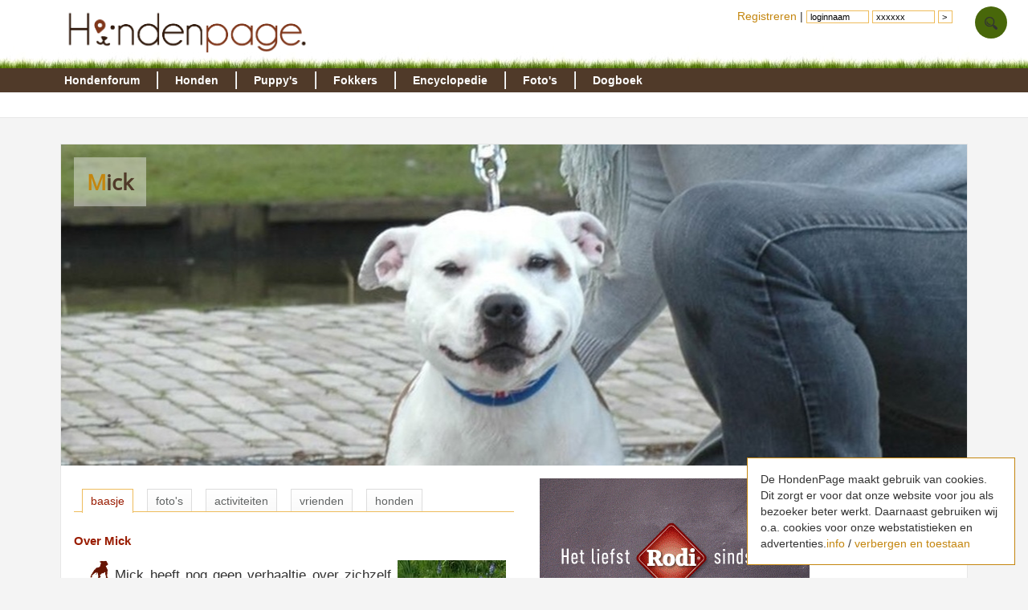

--- FILE ---
content_type: text/html; charset=UTF-8
request_url: https://www.hondenpage.com/baasjes/39269/Mick.php
body_size: 4794
content:
<!DOCTYPE HTML>
<html lang="nl" >
<head>
<link rel="stylesheet" type="text/css" href="/css/min/v45,b-std2.0,b-footer,b-loginbox,baasjes-mynotif,baasjes-edit,b-ads,b-skelbreedhalf,b-responsive,b-override.css" media="screen" />
 
<meta name="viewport" content="width=device-width" /><script>var scrwidth = (window.innerWidth > 0) ? window.innerWidth : screen.width;</script>
<style>
.loggedin {
	display: none;
}
</style>
<script type="text/javascript" src="/js/min/v45,jquery-latest,guest2_0,resp-resp,baasjes-edit.js"></script>

<meta http-equiv="content-type" content="text/html; charset=utf-8" />
<meta http-equiv="X-UA-Compatible" content="IE=edge" />
<link rel="canonical" href="https://www.hondenpage.com/baasjes/39269/Mick.php" /><title>HondenPage baasje: Mick</title>

<script async src="//pagead2.googlesyndication.com/pagead/js/adsbygoogle.js"></script>

</head>




<body>
	<div id="lmenu">
		
	</div>
	<div id="page">
	<div id="header">
			<div id="headerinner">
				<a href="/" title="www.hondenpage.com"><img src="/images/hondenpagelogo2014t.png" title="Zoekt u een hond, hondenrassen pup of fokker?" alt="hond honden pup fokker fokkers" /></a>
				    <a class="phoneonly" id="mtophomelink" href="/">HondenPage</a><img class="tmenu phoneonly" height="17px" src="/images/icons/menumob.png" class="phoneonly"></img> 
				
			</div>
	</div>

		<div id="navwrap">
    <div id="menu">
	   <div id="menuinner">
    		<ul>
    			<li class="f"><a href="/hondenforum/index.php" title="hondenforum">Hondenforum</a>
        			<ul>
                    	<li><a href = "/hondenforum/meestrecent.php" >Meest recent</a></li>
                    	<li><a href = "/hondenforum/newtopic.php" > &#8226; Nieuw onderwerp</a></li>
                    	<li><a href = "/hondenforum/onbeantwoord.php" > &#8226; Onbeantwoord</a></li>
                    	<li><a href = "/hondenforum/zoeken.php" > &#8226; Zoeken</a></li>
                    	                    </ul>  	
    			</li>
    			<li class="f"><a href="/hondenrassen/index.php" title="honden">Honden</a>
        			<ul>
                    	<li><a href = "/hondenrassen/index.php">Hondenrassen</a></li>
                    	<li><a href = "/hondenrassen/top/10"> &#8226; Populair</a></li>
                    	<li><a href = "/hondennamen/index.php"> &#8226; Hondennamen</a></li>
                    </ul>
    			
    			</li>
    			<li class="f"><a href="/puppy/index.php" title="puppy">Puppy's </a>
                    <ul>
                    	<li><a href = "/puppy/index.php">Puppy's</a></li>
                    	<li><a href = "/puppy/kruisingen.php"> &#8226; Kruisingen</a></li>
                    	<li><a href = "/puppy/newvermelding.php"> &#8226; puppy advertentie toevoegen</a></li>
                    	                    </ul>
    			</li>
    			<li class="f"><a href="/fokkers/index.php" title="fokkers">Fokkers </a>
        			<ul>
                    	<li><a href = "/fokkers/index.php">Fokkers</a></li>
                    	                    	<li><a href = "/fokkers/editvermelding.php"> &#8226; Fokker advertentie toevoegen</a></li>
                    	                    </ul>
    			</li>
    			<li class="f"><a href="/honden-encyclopedie/index.php" title="encyclopedie">Encyclopedie </a>
        			<ul>
                    	<li><a href = "/honden-encyclopedie/index.php">Encyclopedie</a></li>
                    	                    </ul>
    			</li>
    			<li class="f"><a href="/fotos/index.php" title="foto">Foto's </a>
        			<ul>
                    	<li><a href="/fotos/index.php">Honden Foto's</a></li>
                    	<li><a href="/fotowedstrijd/index.php"> &#8226; Fotowedstrijd</a></li>
                    	                    </ul>
    			</li>
    			
    			<li class="f"><a href="/dogboek/index.php" title="dogboek">Dogboek</a>
    			     <ul>
    			         <li><a href="/dogboek/index.php">Dogboek</a></li>
    			         <li><a href="/dogboek/newdogboek.php"> &#8226; Verhaal schrijven</a></li>
    			     </ul>
    			</li>
 
    			
    		</ul>
	   </div>
    </div>
</div>
<div id="submenuwrap"><div id="submenu"></div></div>	


	<div id="wrap" class="clearfix">

	
	   		<div id="banner" style="background-image: url('//foto1.hondenpage.com/1131,0-400,0-resizecrop/foto/foto/422545.jpg');">
		<h1>Mick</h1>
				</div>
				  
		
	



		<div id="contentwrap" class="clearfix">
				 
			<div id="wrapper">
				<div id="content2">


					<!-- google_ad_section_start -->
								 


<div id="cattab" style="margin-left: 10px">
	<ul>
		<li  id="selected" ><a href="/baasjes/39269/mick.php">baasje</a></li>
		<li><a href="/fotos/39269/mick.php">foto's</a></li> 
		
		<li><a href="/baasjes/39269/activiteit/mick.php">activiteiten</a></li>
		<li><a href="/baasjes/39269/vrienden/mick.php">vrienden</a></li>
		<li><a href="/baasjes/39269/honden/mick.php">honden</a></li>
		
	</ul>
</div>
<div class="tabcloser"></div>				
					


<!-- USERDATA -->

<h2>
				Over Mick	</h2>
<div id="divtext">




	<p class="intro clearfix">

		<span style="display: block; float: right; padding: 0 0 8px 8px">
				<img title="honden foto" alt="honden foto van Mick" src="/foto/profiel/39269.jpg"/>	
			</span> <img  class="noborder" src="/images/avatar/a30.jpg">
						
				Mick heeft nog geen verhaaltje over zichzelf of zijn/haar hond of honden toegevoegd !
			
							
		</p>
</div>



<!-- KRABBELS -->
<h2>Krabbels aan Mick</h2>
<form method="POST" action="/reactie/doreactie">
<input type="hidden" name="redir" value="/baasjes/39269">
<input type="hidden" name="owner" value="39269">
<input type="hidden" name="ControllerId" value="4">
		<input class="input" type="hidden" name="MethodId" value="39269"/>
	<p>
			<img alt="honden page profiel buyse veronique" class="noborder" src="/images/avatar/a9.jpg"><a  class="userlink" href ="/baasjes/52948/buyse veronique.php">buyse veronique</a> schreef om 25 januari om 22:03<br />
		Mooie honden		 
		<br />
			<img alt="honden page profiel Elly" class="noborder" src="/images/avatar/a30.jpg"><a  class="userlink" href ="/baasjes/16138/Elly.php">Elly</a> schreef om 24 april om 13:27<br />
		Leuke profielfoto :D		 
		<br />
			<img alt="honden page profiel Angelique, Kleine Maybe en Tess <3" class="noborder" src="/images/avatar/a28.jpg"><a  class="userlink" href ="/baasjes/51092/Angelique, Kleine Maybe en Tess <3.php">Angelique, Kleine Maybe en Tess <3</a> schreef om 11 juni om 18:08<br />
		Penny is prachtig <33 in love		 
		<br />
			<img alt="honden page profiel ~ ~ ~ Mellow ~ ~ ~" class="noborder" src="/images/avatar/a6.jpg"><a  class="userlink" href ="/baasjes/31910/~ ~ ~ Mellow ~ ~ ~.php">~ ~ ~ Mellow ~ ~ ~</a> schreef om 10 maart om 13:48<br />
		Oooo, Penny! <3		 
		<br />
			<img alt="honden page profiel Daven " class="noborder" src="/images/avatar/a2.jpg"><a  class="userlink" href ="/baasjes/50628/Daven .php">Daven </a><img height="9" width="9" src="/images/icons/heart.gif" class="top"> schreef om 17 februari om 22:35<br />
		heerlijke foto's weer !		 
		<br />
			<img alt="honden page profiel M & J" class="noborder" src="/images/avatar/a30.jpg"><a  class="userlink" href ="/baasjes/49985/M & J.php">M & J</a> schreef om 17 februari om 10:11<br />
		Wat een prachtige pups! 		 
		<br />
			<img alt="honden page profiel Daven " class="noborder" src="/images/avatar/a2.jpg"><a  class="userlink" href ="/baasjes/50628/Daven .php">Daven </a><img height="9" width="9" src="/images/icons/heart.gif" class="top"> schreef om 05 februari om 21:11<br />
		ja doe dat ,ben ik wel benieuwd naar :-)
aftekening kop is wel mooi symetrisch he ,erg mooi !!		 
		<br />
			<img alt="honden page profiel Melissa en Jeffrey & Hummer" class="noborder" src="/images/avatar/a30.jpg"><a  class="userlink" href ="/baasjes/48465/Melissa en Jeffrey & Hummer.php">Melissa en Jeffrey & Hummer</a> schreef om 31 januari om 12:20<br />
		wat een mooie pup<3 		 
		<br />
			<img alt="honden page profiel Mick" class="noborder" src="/images/avatar/a30.jpg"><a  class="userlink" href ="/baasjes/39269/Mick.php">Mick</a><img height="9" width="9" src="/images/icons/ok9x9.png" alt="goedgekeurde fokker" class="top"> schreef om 27 januari om 13:49<br />
		Lief he :D Zal proberen de groei vast te leggen en om de maand een fototje van haar te plaatsen!		 
		<br />
			<img alt="honden page profiel Daven " class="noborder" src="/images/avatar/a2.jpg"><a  class="userlink" href ="/baasjes/50628/Daven .php">Daven </a><img height="9" width="9" src="/images/icons/heart.gif" class="top"> schreef om 27 januari om 00:00<br />
		 leuke aftekening kop  ,ben benieuwd naar de foto's als ze wat groter is :-)		 
		<br />
			<img alt="honden page profiel Angie, Jolie †, Sooki en Pipa Skye" class="noborder" src="/images/avatar/a20.jpg"><a  class="userlink" href ="/baasjes/12425/Angie, Jolie †, Sooki en Pipa Skye.php">Angie, Jolie †, Sooki en Pipa Skye</a><img height="9" width="9" src="/images/icons/heart.gif" class="top"> schreef om 26 januari om 22:57<br />
		zo'n mooi kleintje :)		 
		<br />
		<br />
		<b>Laat ook een krabbel achter</b><br />
			
		Om een krabbel achter te laten moet je eerst inloggen
	
		</p>
</form>






					<!-- google_ad_section_end -->
					<!-- HondenPage Onderkand responsive paars -->

				</div>

				<div id="r">
					<a rel="nofollow" href="https://www.rodi-petfood.nl/rodi-worst-winactie?utm_source=Hondenpage&utm_medium=banner&utm_campaign=Maak%20kans%20op%20een%20doos%20Rodi" ><img src="/images/advertenties/rodi.gif"></a>											


<!--MEER-->
<div class="rd">
	<h2>Reputatie, berichten en online status</h2>
	<div class="pad">
		<p>
				<a href="/baasjes/39269/mick.php">Mick</a> heeft <b>7163</b> <img class="noborder" src="/images/doggies.gif"> ontvangen. <br />
		
								
				<br /><b>Super Baasje !</b>
				Op het hondenforum wordt een antwoord van <a href="/baasjes/39269/mick.php">Mick</a>				
			
				zeer positief gewaardeerd </b> bij <b>1124</b> waarderingen. <br />
								<br /> <b>Berichten en online status</b><br />
				<a href="/baasjes/39269/mick.php">Mick</a> was voor het laatst online 4 maanden, 3 dagen, 5 uur, 2 minuten, 2 seconden geleden<br />
						</p>
	</div>
</div>

<div class="rd">
	<!-- FOTO -->
	<h2><a href="/fotos/39269/mick.php">Honden Foto's</a></h2>
	<div class="pad">
	<p id="fotos">
									
			
			<a href ="/fotos/39269/mick.php">
			<img width="120" height="120" alt="honden foto " src="//foto.hondenpage.com/120-120-crop/foto/foto/447009.jpg">			</a>
								
			
			<a href ="/fotos/39269/mick.php">
			<img width="120" height="120" alt="honden foto " src="//foto.hondenpage.com/120-120-crop/foto/foto/435072.jpg">			</a>
								
			
			<a href ="/fotos/39269/mick.php">
			<img width="120" height="120" class="last" alt="honden foto " src="//foto.hondenpage.com/120-120-crop/foto/foto/518426.jpg">			</a>
								
			
			<a href ="/fotos/39269/mick.php">
			<img width="120" height="120" alt="honden foto " src="//foto.hondenpage.com/120-120-crop/foto/foto/518407.jpg">			</a>
								
			
			<a href ="/fotos/39269/mick.php">
			<img width="120" height="120" alt="honden foto " src="//foto1.hondenpage.com/120-120-crop/foto/foto/443357.jpg">			</a>
								
			
			<a href ="/fotos/39269/mick.php">
			<img width="120" height="120" class="last" alt="honden foto " src="//foto1.hondenpage.com/120-120-crop/foto/foto/493695.jpg">			</a>
						</p>	
</div></div>



 									</div>




			</div>
			<div id="ps2"></div>
	<ins class="adsbygoogle adbottom728" data-ad-client="ca-pub-4202084841849082" data-ad-slot="5156853411"></ins><script>(adsbygoogle = window.adsbygoogle || []).push({});</script>	
	<br />

		</div>


	</div>

<footer id="footer" class="clearfix">
	<div id="fb1" class="clearfix">
		<div id="fb1_1" class="clearfix nophone">
			<ul>
				<li class="fheader"><span class="frood">Over de HondenPage<br /><br /></span>
					<ul>
						<li><p>De hondenpage is de Grootste Nederlandstalige site over honden met meer dan 25.000 bezoekers per dag !</li>
					</ul>
						<ul class="pijl">
						<li><a rel="nofollow" href="/adverteren">Adverteren</a></li>
						<li><a rel="nofollow" href="/shopping/aanmelden.php">Shopvermelding</a></li>
						<li><a rel="nofollow" href="/adres/aanmelden">Bedrijfsvermelding</a></li>
						<li><a rel="nofollow" href="https://www.hondenpage.com/baasjes/vriendworden">Vriend worden van de HondenPage</a></li>
					</ul>
				</li>
			</ul>
			<ul>
				<li class="fheader"><span class="frood">Informatie<br /><br /></span>
					<ul class="pijl">
						<li><a rel="nofollow " href="/honden-links/index.php">Links</a></li>
						<li><a rel="nofollow " href="/faq/index.php">Veelgestelde vragen</a></li>
						<li><a rel="nofollow" href="/faq/plagiaat.php">Notice &amp; Takedown</a></li>
						<li><a rel="nofollow" href="/faq/regels">Gebruikersoverenkomt /regels</a></li>
						<li><a rel="nofollow" href="/faq/cookies">Cookies</a></li>
					</ul>
				</li>
			</ul>
			<ul>
				<li class="fheader"><span class="frood">HondenPage<br /><br /></span>
					<ul class="tellercontainer">
						<li><a rel="nofollow" href="/hondenforum/index.php"><span class="teller transition">1</span>Het gezelligste hondenforum van Nederland en Belgi&euml;</a></li>
						<li><a rel="nofollow" href="/puppy/index.php"><span class="teller transition">2</span>Gecontroleerde fokkers en pups door het moderator team</a></li>
						<li><a rel="nofollow" href="/baasjes/index.php"><span class="teller transition">3</span>Meer dan 120.000 actieve gebruikers</a></li>
					</ul>
				</li>
			</ul>
			<ul>
				<li class="fheader"><span class="frood"><br /><br /></span>
				<ul class="tellercontainer">
						<li><a rel="nofollow" href="/fotos/index.php"><span class="teller transition">4</span>Meer dan 200.000 foto's en leuke wedstrijden</a></li>
						<li><a rel="nofollow" href="/honden-encyclopedie/index.php"><span class="teller transition">5</span>De grootste honden encyclopedie van het internet</a></li>
						<li><a rel="nofollow" href="/"><span class="teller transition">6</span>Nog heel veel meer honden informatie</a></li>
					</ul>
				</li>
			</ul>

		</div>
		
		
		<div id="fb1_2" class="clearfix">
			<div id="fb1_2_1">
				<a rel="nofollow" href="https://twitter.com/hondenpage">
					<span class="ficon icon-hover i-twitter-w"></span>
				</a>
				<a rel="nofollow" href="https://www.facebook.com/hondenpage">
					<span class="ficon icon-hover i-facebook-w"></span>
				</a>
			
				<a rel="nofollow" href="/contact/index.php">
							<span class="ficon icon-hover i-letter-w"></span>
					</a>
			</div>
			
		</div>
		
		

	</div>
</footer>
<div id="cookiemelding">De HondenPage maakt gebruik van cookies. <span class="nophone">Dit zorgt er voor dat onze website voor jou als bezoeker beter werkt. Daarnaast gebruiken wij o.a. cookies voor onze webstatistieken en advertenties.</span><a rel="nofollow" href="/faq/cookies">info</a> / <a href="/baasjes/39269/Mick.php">verbergen en toestaan</a></div> 
<div class="totop transition">^</div>        
<ul id="loginbox">

	<li class="nophone" style="padding:10px 4px">
				<form style="display: inline;" action="/index.php" method="post" id="loginform">
	
				<a href="/index.php?pid=9&amp;action=redit">Registreren</a> |
					<input type="hidden" name="pid" value="9" /> <input class="f" type="text" name="f_login" id="_login" value="loginnaam" onclick="loginbox();" /> <input class="f" type="text" name="f_wachtwoord" id="_wachtwoord" value="xxxxxx" onclick="loginbox();" /> <input
						class="r hidden" type="text" name="login" id="login" /> <input class="r hidden" type="password" name="wachtwoord" id="wachtwoord" /> <input type="submit" value=">" style="width: auto" />
						</form>
			
		</li>
 
	<li><a class="toploginbox" rel="nofollow" data-target="loginboxzoek" href="#"><img class="tops" height="20px" src="/images/icons/search.png"></a>
		<ul   class="loginboxhover" id="loginboxzoek" >
			<li class="clearfix loginboxheader"><a href="#"><span class="loginboxheader">Zoeken op de HondenPage</span></a></li>
			<li>
				<p>Zoek je iets op de HondenPage ? Vul dan hier jouw zoekwoorden in ?</p>
				<form action="/zoeken" method="post"> 
					<input style="width:220px;font-size:1.2em;" type="text" name="q" placeholder="zoeken">
					<input style="font-size:1em;" type="submit" value="zoeken">
					<br /><br />
				</form>
			</li>
					<li class="loginboxfooter clearfix"><a href="/zoeken">Geavanceerd zoeken</a></li>
			
		
		</ul>
	</li>
</ul></div>
<!-- Google tag (gtag.js) -->
<script async src="https://www.googletagmanager.com/gtag/js?id=G-PMZ19CQG55"></script>
<script>
  window.dataLayer = window.dataLayer || [];
  function gtag(){dataLayer.push(arguments);}
  gtag('js', new Date());

  gtag('config', 'G-PMZ19CQG55');
</script>
<script defer src="https://static.cloudflareinsights.com/beacon.min.js/vcd15cbe7772f49c399c6a5babf22c1241717689176015" integrity="sha512-ZpsOmlRQV6y907TI0dKBHq9Md29nnaEIPlkf84rnaERnq6zvWvPUqr2ft8M1aS28oN72PdrCzSjY4U6VaAw1EQ==" data-cf-beacon='{"version":"2024.11.0","token":"4450ab49059b4df69e4534eee1e809fa","r":1,"server_timing":{"name":{"cfCacheStatus":true,"cfEdge":true,"cfExtPri":true,"cfL4":true,"cfOrigin":true,"cfSpeedBrain":true},"location_startswith":null}}' crossorigin="anonymous"></script>
</body>
</html>


--- FILE ---
content_type: text/html; charset=utf-8
request_url: https://www.google.com/recaptcha/api2/aframe
body_size: 264
content:
<!DOCTYPE HTML><html><head><meta http-equiv="content-type" content="text/html; charset=UTF-8"></head><body><script nonce="SOaOUmUiTHR1aq2nVe23sw">/** Anti-fraud and anti-abuse applications only. See google.com/recaptcha */ try{var clients={'sodar':'https://pagead2.googlesyndication.com/pagead/sodar?'};window.addEventListener("message",function(a){try{if(a.source===window.parent){var b=JSON.parse(a.data);var c=clients[b['id']];if(c){var d=document.createElement('img');d.src=c+b['params']+'&rc='+(localStorage.getItem("rc::a")?sessionStorage.getItem("rc::b"):"");window.document.body.appendChild(d);sessionStorage.setItem("rc::e",parseInt(sessionStorage.getItem("rc::e")||0)+1);localStorage.setItem("rc::h",'1769426082260');}}}catch(b){}});window.parent.postMessage("_grecaptcha_ready", "*");}catch(b){}</script></body></html>